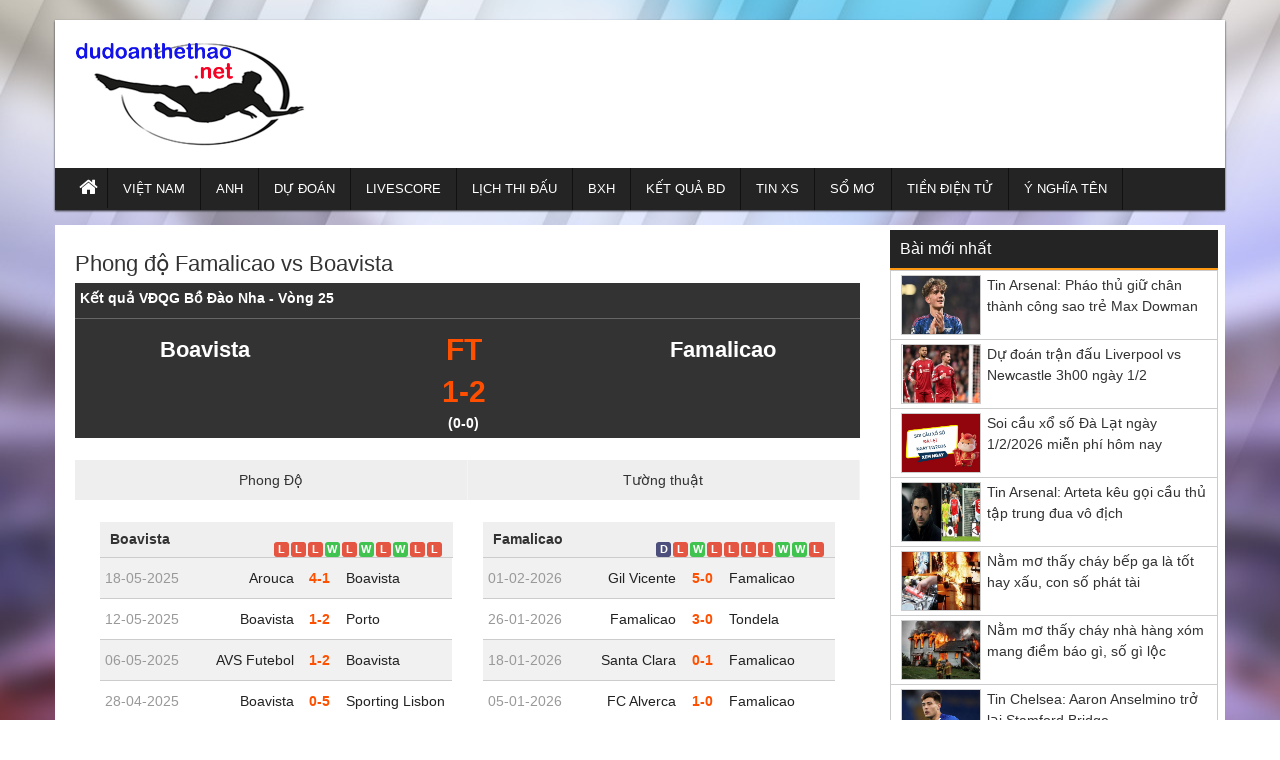

--- FILE ---
content_type: text/html; charset=UTF-8
request_url: https://dudoanthethao.net/tran-dau/boavista-vs-famalicao-BOA-20399-692047/
body_size: 4447
content:
<!DOCTYPE HTML>
<html lang="vi">
<head>
<meta charset="UTF-8">
<meta name="viewport" content="width=device-width, initial-scale=1">
	<link rel="shortcut icon" href="" type="image/x-icon"/>
	<link rel="icon" href="" sizes="32x32" />
	<link rel="icon" href="" sizes="192x192" />
	<link rel="apple-touch-icon" href="" />
	<meta name="msapplication-TileImage" content="" />
<!-- TL SEO -->
<title>Phong độ đối đầu Famalicao vs Boavista VĐQG Bồ Đào Nha Vòng 25</title>
<meta name="description" content="Phong độ đối đầu, nhân định kèo Famalicao vs Boavista , VĐQG Bồ Đào Nha Vòng 25 20/03/2023"/>
<meta name="robots" content="index, follow"/>
<link rel="canonical" href="https://dudoanthethao.net/tran-dau/boavista-vs-famalicao-BOA-20399-692047/" />
<meta property="og:locale" content="vi_VN" />
<meta property="og:type" content="article" />
<meta property="og:title" content="Phong độ đối đầu Famalicao vs Boavista VĐQG Bồ Đào Nha Vòng 25" />
<meta property="og:description" content="Phong độ đối đầu, nhân định kèo Famalicao vs Boavista , VĐQG Bồ Đào Nha Vòng 25 20/03/2023" />
<meta property="og:url" content="https://dudoanthethao.net/tran-dau/boavista-vs-famalicao-BOA-20399-692047/" />
<meta property="og:site_name" content="Dudoanthethao.net - Dự đoán bóng đá hôm nay" />
<meta property="article:tag" content="phong do famalicao-vs-boavista" />
<meta property="article:tag" content="phong độ đối đầu Famalicao vs Boavista " />
<meta property="fb:app_id" content="192778084202914" />
<meta name="keywords" content="phong do famalicao-vs-boavista, phong độ đối đầu Famalicao vs Boavista " />
<meta name="news_keywords" content="phong do famalicao-vs-boavista, phong độ đối đầu Famalicao vs Boavista " />
<!-- / TL SEO. -->
<link href="https://dudoanthethao.net/wp-content/themes/bongdaxoso/css/bootstrap.css" rel="stylesheet" type="text/css" />
<link href="https://dudoanthethao.net/wp-content/themes/bongdaxoso/css/slider/style.css" rel="stylesheet" type="text/css" />
<link href="https://dudoanthethao.net/wp-content/themes/bongdaxoso/css/slider/responsive.css?version=3.9" rel="stylesheet" type="text/css" />
<link href="https://dudoanthethao.net/wp-content/themes/bongdaxoso/css/style.css?version=3.9" rel="stylesheet" type="text/css" />
<script type="text/javascript" src="https://dudoanthethao.net/wp-content/themes/bongdaxoso/js/jquery.min.js"></script>
<script type="text/javascript" src="https://dudoanthethao.net/wp-content/themes/bongdaxoso/js/cycle2.js"></script>
<!-- Google tag (gtag.js) -->
<script async src="https://www.googletagmanager.com/gtag/js?id=UA-131569305-1"></script>
<script>
  window.dataLayer = window.dataLayer || [];
  function gtag(){dataLayer.push(arguments);}
  gtag('js', new Date());

  gtag('config', 'UA-131569305-1');
</script>
<meta name="google-site-verification" content="DC9m1Wh8tahbmmrE8AhTRTu1eph9dsJxOTexVFZU9fc" />

</head>
<body class="page-template page-template-livescore page-template-tran-dau page-template-livescoretran-dau-php page page-id-13321" style="background:url(https://dudoanthethao.net/wp-content/uploads/2018/12/bg2.jpg) no-repeat center fixed">
	<div class="plus_lovend">
		<div class="container">
			<div class="row">
				<header class="header-lovend" itemtype="http://schema.org/WPHeader" itemscope="itemscope" role="banner">
					<div class="logo_info_lovend">
						<div class="logo_nd col-xs-12 col-sm-6 col-md-3">
							<a title="Dự đoán bóng đá hôm nay" href="https://dudoanthethao.net">
							<img alt="Dự đoán bóng đá hôm nay" src="https://dudoanthethao.net/wp-content/uploads/2019/06/logo.jpg" title="Dự đoán bóng đá hôm nay" alt="Dự đoán bóng đá hôm nay"/>
														</a>
						</div>
						<div class="info_right col-xs-12 col-sm-6 col-md-9">
						</div>
						
						<div class="clearfix"></div>
						
						<nav class="head_nav" role="navigation" itemtype="http://schema.org/SiteNavigationElement" itemscope="itemscope">
							<div class="container">
								<div class="row">
									<div class="header col-xs-3"><a href="#menu"></a></div>
									<ul class="menu_header col-xs-12 col-sm-12 col-md-12">
																				<li id="menu-item-63743" class="menu-item menu-item-type-custom menu-item-object-custom menu-item-home menu-item-63743"><a href="https://dudoanthethao.net/" itemprop="url"><i class="fa fa-home xiconhome" aria-hidden="true"></i></a></li>
<li id="menu-item-63771" class="menu-item menu-item-type-taxonomy menu-item-object-category menu-item-63771"><a href="https://dudoanthethao.net/bong-da-viet-nam/" itemprop="url">Việt Nam</a></li>
<li id="menu-item-63769" class="menu-item menu-item-type-taxonomy menu-item-object-category menu-item-63769"><a href="https://dudoanthethao.net/bong-da-anh/" itemprop="url">Anh</a></li>
<li id="menu-item-63770" class="menu-item menu-item-type-taxonomy menu-item-object-category menu-item-63770"><a href="https://dudoanthethao.net/du-doan-bong-da/" itemprop="url">Dự đoán</a></li>
<li id="menu-item-63758" class="menu-item menu-item-type-post_type menu-item-object-page menu-item-63758"><a href="https://dudoanthethao.net/livescore/" itemprop="url">Livescore</a></li>
<li id="menu-item-63774" class="menu-item menu-item-type-post_type menu-item-object-page menu-item-63774"><a href="https://dudoanthethao.net/lich-thi-dau-bong-da/" itemprop="url">Lịch thi đấu</a></li>
<li id="menu-item-63772" class="menu-item menu-item-type-post_type menu-item-object-page menu-item-63772"><a href="https://dudoanthethao.net/bang-xep-hang-bong-da/" itemprop="url">BXH</a></li>
<li id="menu-item-63773" class="menu-item menu-item-type-post_type menu-item-object-page menu-item-63773"><a href="https://dudoanthethao.net/ket-qua-bong-da/" itemprop="url">Kết quả BD</a></li>
<li id="menu-item-64270" class="menu-item menu-item-type-taxonomy menu-item-object-category menu-item-64270"><a href="https://dudoanthethao.net/tin-xo-so/" itemprop="url">Tin XS</a></li>
<li id="menu-item-64055" class="menu-item menu-item-type-taxonomy menu-item-object-category menu-item-64055"><a href="https://dudoanthethao.net/so-mo/" itemprop="url">Sổ mơ</a></li>
<li id="menu-item-69842" class="menu-item menu-item-type-taxonomy menu-item-object-category menu-item-69842"><a href="https://dudoanthethao.net/tien-dien-tu/" itemprop="url">Tiền điện tử</a></li>
<li id="menu-item-72830" class="menu-item menu-item-type-taxonomy menu-item-object-category menu-item-72830"><a href="https://dudoanthethao.net/y-nghia-ten/" itemprop="url">Ý nghĩa tên</a></li>
									</ul>
								</div>
							</div>
						</nav>
					</div>


				</header>
		<section class="main-content-lovend">
			<div class="container">
				<div class="row">
					<div class="main_left_global col-xs-12 col-sm-7 col-md-9 livescorexvnk">
						<div class="global_title">
							<h1>Phong độ Famalicao vs Boavista </h1>
						</div>
						<div class="resultx">
							<div class="result_h6">Kết quả VĐQG Bồ Đào Nha - Vòng 25</div>
							<span>
							  <b>Boavista</b>
							</span>
							<span>
								<b class="livetime_head">
									<p>FT</p><p class="result_live">1-2</p><p>(0-0)</p>								</b>
							</span>
						   <span>
								<b>Famalicao</b>
								<span class="goal_first"></span>
						   </span>
						</div>
						<div class="box_tuongthuat box_phongdo clearfix">
							<div class="identi-toolbar clearfix">
								<div class="listbox1 vnkv">
									<ul class="">
										<li class="active">Phong Độ</li>
																				<li>Tường thuật</li>
										<div class="clear"></div>
								  </ul>
								</div>
							</div>
							<div class="boxdd clearfix tab-content">
								<div class="livescores_all tab-pane fade in active" id="ketquax">
									<div class="phondo active">
										<div class="doi1 col-sm-6">
											<h4>
												<b>Boavista</b>
																									<label class="iconL">L</label>
																									<label class="iconL">L</label>
																									<label class="iconW">W</label>
																									<label class="iconL">L</label>
																									<label class="iconW">W</label>
																									<label class="iconL">L</label>
																									<label class="iconW">W</label>
																									<label class="iconL">L</label>
																									<label class="iconL">L</label>
																									<label class="iconL">L</label>
																							
											</h4>
																							<div class="resultFc">
													<span> 18-05-2025</span>
													<span class="fcName">Arouca</span>
													<span><strong class="lvscr">4-1</strong></span>
													<span class="fcName">Boavista</span>
												</div>
																							<div class="resultFc">
													<span> 12-05-2025</span>
													<span class="fcName">Boavista</span>
													<span><strong class="lvscr">1-2</strong></span>
													<span class="fcName">Porto</span>
												</div>
																							<div class="resultFc">
													<span> 06-05-2025</span>
													<span class="fcName">AVS Futebol</span>
													<span><strong class="lvscr">1-2</strong></span>
													<span class="fcName">Boavista</span>
												</div>
																							<div class="resultFc">
													<span> 28-04-2025</span>
													<span class="fcName">Boavista</span>
													<span><strong class="lvscr">0-5</strong></span>
													<span class="fcName">Sporting Lisbon</span>
												</div>
																							<div class="resultFc">
													<span> 18-04-2025</span>
													<span class="fcName">SC Farense</span>
													<span><strong class="lvscr">0-1</strong></span>
													<span class="fcName">Boavista</span>
												</div>
																							<div class="resultFc">
													<span> 12-04-2025</span>
													<span class="fcName">Boavista</span>
													<span><strong class="lvscr">0-1</strong></span>
													<span class="fcName">Nacional Madeira</span>
												</div>
																							<div class="resultFc">
													<span> 08-04-2025</span>
													<span class="fcName">Rio Ave</span>
													<span><strong class="lvscr">0-2</strong></span>
													<span class="fcName">Boavista</span>
												</div>
																							<div class="resultFc">
													<span> 02-04-2025</span>
													<span class="fcName">Boavista</span>
													<span><strong class="lvscr">1-3</strong></span>
													<span class="fcName">Gil Vicente</span>
												</div>
																							<div class="resultFc">
													<span> 17-03-2025</span>
													<span class="fcName">Moreirense</span>
													<span><strong class="lvscr">1-0</strong></span>
													<span class="fcName">Boavista</span>
												</div>
																							<div class="resultFc">
													<span> 10-03-2025</span>
													<span class="fcName">Boavista</span>
													<span><strong class="lvscr">1-2</strong></span>
													<span class="fcName">Vitoria Guimaraes</span>
												</div>
																					</div>
										<div class="doi2 col-sm-6">
											<h4>
												<b>Famalicao</b>
																									<label class="iconL">L</label>
																									<label class="iconW">W</label>
																									<label class="iconW">W</label>
																									<label class="iconL">L</label>
																									<label class="iconL">L</label>
																									<label class="iconL">L</label>
																									<label class="iconL">L</label>
																									<label class="iconW">W</label>
																									<label class="iconL">L</label>
																									<label class="iconD">D</label>
																					
											</h4>
																							<div class="resultFc">
													<span> 01-02-2026</span>
													<span class="fcName">Gil Vicente</span>
													<span><strong class="lvscr">5-0</strong></span>
													<span class="fcName">Famalicao</span>
												</div>
																							<div class="resultFc">
													<span> 26-01-2026</span>
													<span class="fcName">Famalicao</span>
													<span><strong class="lvscr">3-0</strong></span>
													<span class="fcName">Tondela</span>
												</div>
																							<div class="resultFc">
													<span> 18-01-2026</span>
													<span class="fcName">Santa Clara</span>
													<span><strong class="lvscr">0-1</strong></span>
													<span class="fcName">Famalicao</span>
												</div>
																							<div class="resultFc">
													<span> 05-01-2026</span>
													<span class="fcName">FC Alverca</span>
													<span><strong class="lvscr">1-0</strong></span>
													<span class="fcName">Famalicao</span>
												</div>
																							<div class="resultFc">
													<span> 28-12-2025</span>
													<span class="fcName">Famalicao</span>
													<span><strong class="lvscr">2-3</strong></span>
													<span class="fcName">CD Estrela</span>
												</div>
																							<div class="resultFc">
													<span> 23-12-2025</span>
													<span class="fcName">Benfica</span>
													<span><strong class="lvscr">1-0</strong></span>
													<span class="fcName">Famalicao</span>
												</div>
																							<div class="resultFc">
													<span> 19-12-2025</span>
													<span class="fcName">Porto</span>
													<span><strong class="lvscr">4-1</strong></span>
													<span class="fcName">Famalicao</span>
												</div>
																							<div class="resultFc">
													<span> 14-12-2025</span>
													<span class="fcName">Famalicao</span>
													<span><strong class="lvscr">4-0</strong></span>
													<span class="fcName">Estoril</span>
												</div>
																							<div class="resultFc">
													<span> 07-12-2025</span>
													<span class="fcName">Famalicao</span>
													<span><strong class="lvscr">1-2</strong></span>
													<span class="fcName">Braga</span>
												</div>
																							<div class="resultFc">
													<span> 29-11-2025</span>
													<span class="fcName">Moreirense</span>
													<span><strong class="lvscr">2-2</strong></span>
													<span class="fcName">Famalicao</span>
												</div>
																					</div>
										<div class="clearfix" style="padding: 15px 0px; display: inline-block; margin: 0px auto;width: 100%;"></div>
										<div class="doidau col-sm-12">
											<h4>Phong độ đối đầu</h4>
																										
													<div class="resultFc">
														<span>01-02-2025</span>
														<span class="fcName">Boavista</span>
														<span><strong class="lvscr">0-2</strong></span>
														<span class="fcName">Famalicao</span>
													</div>
																										
													<div class="resultFc">
														<span>25-08-2024</span>
														<span class="fcName">Famalicao</span>
														<span><strong class="lvscr">1-0</strong></span>
														<span class="fcName">Boavista</span>
													</div>
																										
													<div class="resultFc">
														<span>05-03-2024</span>
														<span class="fcName">Famalicao</span>
														<span><strong class="lvscr">1-1</strong></span>
														<span class="fcName">Boavista</span>
													</div>
																										
													<div class="resultFc">
														<span>01-10-2023</span>
														<span class="fcName">Boavista</span>
														<span><strong class="lvscr">2-2</strong></span>
														<span class="fcName">Famalicao</span>
													</div>
																										
													<div class="resultFc">
														<span>20-03-2023</span>
														<span class="fcName">Boavista</span>
														<span><strong class="lvscr">1-2</strong></span>
														<span class="fcName">Famalicao</span>
													</div>
																										
													<div class="resultFc">
														<span>03-10-2022</span>
														<span class="fcName">Famalicao</span>
														<span><strong class="lvscr">4-0</strong></span>
														<span class="fcName">Boavista</span>
													</div>
																										
													<div class="resultFc">
														<span>03-04-2022</span>
														<span class="fcName">Famalicao</span>
														<span><strong class="lvscr">1-2</strong></span>
														<span class="fcName">Boavista</span>
													</div>
																										
													<div class="resultFc">
														<span>06-11-2021</span>
														<span class="fcName">Boavista</span>
														<span><strong class="lvscr">2-5</strong></span>
														<span class="fcName">Famalicao</span>
													</div>
																										
													<div class="resultFc">
														<span>07-03-2021</span>
														<span class="fcName">Boavista</span>
														<span><strong class="lvscr">3-0</strong></span>
														<span class="fcName">Famalicao</span>
													</div>
																										
													<div class="resultFc">
														<span>26-10-2020</span>
														<span class="fcName">Famalicao</span>
														<span><strong class="lvscr">2-2</strong></span>
														<span class="fcName">Boavista</span>
													</div>
																							</div>
									</div>
								</div>
								<div class="clear"></div>
								<div class="livescores_all tab-pane fade in" id="tuongthuat">
									<div class="tuonthut"></div>
								</div>
							</div>
						</div>
					</div>
					<div class="main_right_global primary-sidebar col-xs-12 col-sm-5 col-md-3">
<div class="widget-wrapper">	
<aside id="lovepostnews-2" class="widget lovepostnews sidebar_widget "><div class="title_sidebar">Bài mới nhất</div>	

	<div class="content_sidebar">
		<div class="content_save">
							<div class="list_post_save">
				<a class="pic_save" href="https://dudoanthethao.net/tin-arsenal-phao-thu-giu-chan-thanh-cong-sao-tre-max-dowman/"><img width="128" height="96" src="https://dudoanthethao.net/wp-content/uploads/2026/01/tin-arsenal-phao-thu-giu-chan-thanh-cong-sao-tre-max-dowman.jpg" class="attachment-thumbnail size-thumbnail wp-post-image" alt="Tin Arsenal: Pháo thủ giữ chân thành công sao trẻ Max Dowman" title="Tin Arsenal: Pháo thủ giữ chân thành công sao trẻ Max Dowman" decoding="async" loading="lazy" /></a>
				<div class="detail_save">
					<div class="sidebar_h3"><a class="title_post_save" href="https://dudoanthethao.net/tin-arsenal-phao-thu-giu-chan-thanh-cong-sao-tre-max-dowman/">Tin Arsenal: Pháo thủ giữ chân thành công sao trẻ Max Dowman</a></div>
				</div>
			</div>
							<div class="list_post_save">
				<a class="pic_save" href="https://dudoanthethao.net/du-doan-tran-dau-liverpool-vs-newcastle-3h00-ngay-1-2/"><img width="128" height="96" src="https://dudoanthethao.net/wp-content/uploads/2026/01/nhan-dinh-liverpool-vs-newcastle-3h00-ngay-1-2.jpg" class="attachment-thumbnail size-thumbnail wp-post-image" alt="Dự đoán trận đấu Liverpool vs Newcastle 3h00 ngày 1/2" title="Dự đoán trận đấu Liverpool vs Newcastle 3h00 ngày 1/2" decoding="async" loading="lazy" /></a>
				<div class="detail_save">
					<div class="sidebar_h3"><a class="title_post_save" href="https://dudoanthethao.net/du-doan-tran-dau-liverpool-vs-newcastle-3h00-ngay-1-2/">Dự đoán trận đấu Liverpool vs Newcastle 3h00 ngày 1/2</a></div>
				</div>
			</div>
							<div class="list_post_save">
				<a class="pic_save" href="https://dudoanthethao.net/soi-cau-xo-so-da-lat-ngay-1-2-2026-mien-phi-hom-nay/"><img width="128" height="96" src="https://dudoanthethao.net/wp-content/uploads/2026/01/sc-dl-1.jpg" class="attachment-thumbnail size-thumbnail wp-post-image" alt="Soi cầu xổ số Đà Lạt ngày 1/2/2026 miễn phí hôm nay" title="Soi cầu xổ số Đà Lạt ngày 1/2/2026 miễn phí hôm nay" decoding="async" loading="lazy" /></a>
				<div class="detail_save">
					<div class="sidebar_h3"><a class="title_post_save" href="https://dudoanthethao.net/soi-cau-xo-so-da-lat-ngay-1-2-2026-mien-phi-hom-nay/">Soi cầu xổ số Đà Lạt ngày 1/2/2026 miễn phí hôm nay</a></div>
				</div>
			</div>
							<div class="list_post_save">
				<a class="pic_save" href="https://dudoanthethao.net/tin-arsenal-arteta-keu-goi-cau-thu-tap-trung-dua-vo-dich/"><img width="128" height="96" src="https://dudoanthethao.net/wp-content/uploads/2026/01/arteta-hop.jpg" class="attachment-thumbnail size-thumbnail wp-post-image" alt="Tin Arsenal: Arteta kêu gọi cầu thủ tập trung đua vô địch" title="Tin Arsenal: Arteta kêu gọi cầu thủ tập trung đua vô địch" decoding="async" loading="lazy" /></a>
				<div class="detail_save">
					<div class="sidebar_h3"><a class="title_post_save" href="https://dudoanthethao.net/tin-arsenal-arteta-keu-goi-cau-thu-tap-trung-dua-vo-dich/">Tin Arsenal: Arteta kêu gọi cầu thủ tập trung đua vô địch</a></div>
				</div>
			</div>
							<div class="list_post_save">
				<a class="pic_save" href="https://dudoanthethao.net/nam-mo-thay-chay-bep-ga-la-tot-hay-xau/"><img width="128" height="96" src="https://dudoanthethao.net/wp-content/uploads/2026/01/mo-thay-chay-bep-ga-diem-gi.jpg" class="attachment-thumbnail size-thumbnail wp-post-image" alt="Nằm mơ thấy cháy bếp ga là tốt hay xấu, con số phát tài" title="Nằm mơ thấy cháy bếp ga là tốt hay xấu, con số phát tài" decoding="async" loading="lazy" /></a>
				<div class="detail_save">
					<div class="sidebar_h3"><a class="title_post_save" href="https://dudoanthethao.net/nam-mo-thay-chay-bep-ga-la-tot-hay-xau/">Nằm mơ thấy cháy bếp ga là tốt hay xấu, con số phát tài</a></div>
				</div>
			</div>
							<div class="list_post_save">
				<a class="pic_save" href="https://dudoanthethao.net/nam-mo-thay-chay-nha-hang-xom-mang-diem-bao-gi/"><img width="128" height="96" src="https://dudoanthethao.net/wp-content/uploads/2026/01/mo-thay-chay-nha-hang-xom.jpg" class="attachment-thumbnail size-thumbnail wp-post-image" alt="Nằm mơ thấy cháy nhà hàng xóm mang điềm báo gì, số gì lộc" title="Nằm mơ thấy cháy nhà hàng xóm mang điềm báo gì, số gì lộc" decoding="async" loading="lazy" /></a>
				<div class="detail_save">
					<div class="sidebar_h3"><a class="title_post_save" href="https://dudoanthethao.net/nam-mo-thay-chay-nha-hang-xom-mang-diem-bao-gi/">Nằm mơ thấy cháy nhà hàng xóm mang điềm báo gì, số gì lộc</a></div>
				</div>
			</div>
							<div class="list_post_save">
				<a class="pic_save" href="https://dudoanthethao.net/tin-chelsea-aaron-anselmino-tro-lai-stamford-bridge/"><img width="128" height="96" src="https://dudoanthethao.net/wp-content/uploads/2026/01/tin-chelsea-aaron-anselmino-tro-lai-stamford-bridge.jpg" class="attachment-thumbnail size-thumbnail wp-post-image" alt="Tin Chelsea: Aaron Anselmino trở lại Stamford Bridge" title="Tin Chelsea: Aaron Anselmino trở lại Stamford Bridge" decoding="async" loading="lazy" /></a>
				<div class="detail_save">
					<div class="sidebar_h3"><a class="title_post_save" href="https://dudoanthethao.net/tin-chelsea-aaron-anselmino-tro-lai-stamford-bridge/">Tin Chelsea: Aaron Anselmino trở lại Stamford Bridge</a></div>
				</div>
			</div>
							<div class="list_post_save">
				<a class="pic_save" href="https://dudoanthethao.net/cac-huan-luyen-vien-mu-tai-vi-lau-nhat/"><img width="128" height="96" src="https://dudoanthethao.net/wp-content/uploads/2026/01/cac-huan-luyen-vien-mu-tai-vi-lau-nhat-trong-lich-su-clb.jpg" class="attachment-thumbnail size-thumbnail wp-post-image" alt="Các huấn luyện viên MU tại vị lâu nhất trong lịch sử CLB" title="Các huấn luyện viên MU tại vị lâu nhất trong lịch sử CLB" decoding="async" loading="lazy" /></a>
				<div class="detail_save">
					<div class="sidebar_h3"><a class="title_post_save" href="https://dudoanthethao.net/cac-huan-luyen-vien-mu-tai-vi-lau-nhat/">Các huấn luyện viên MU tại vị lâu nhất trong lịch sử CLB</a></div>
				</div>
			</div>
							<div class="list_post_save">
				<a class="pic_save" href="https://dudoanthethao.net/du-doan-doi-dau-levante-vs-elche-03h00-ngay-24-1-2026/"><img width="128" height="96" src="https://dudoanthethao.net/wp-content/uploads/2026/01/du-doan-levante-vs-elche.jpg" class="attachment-thumbnail size-thumbnail wp-post-image" alt="Dự đoán đối đầu Levante vs Elche, 03h00 ngày 24/1/2026" title="Dự đoán đối đầu Levante vs Elche, 03h00 ngày 24/1/2026" decoding="async" loading="lazy" /></a>
				<div class="detail_save">
					<div class="sidebar_h3"><a class="title_post_save" href="https://dudoanthethao.net/du-doan-doi-dau-levante-vs-elche-03h00-ngay-24-1-2026/">Dự đoán đối đầu Levante vs Elche, 03h00 ngày 24/1/2026</a></div>
				</div>
			</div>
							<div class="list_post_save">
				<a class="pic_save" href="https://dudoanthethao.net/du-doan-arminia-bielefeld-vs-holstein-kiel-3h30-ngay-24-1/"><img width="128" height="96" src="https://dudoanthethao.net/wp-content/uploads/2026/01/du-doan-arminia-bielefeld-vs-holstein-kiel.jpg" class="attachment-thumbnail size-thumbnail wp-post-image" alt="Dự đoán Arminia Bielefeld vs Holstein Kiel, 3h30 ngày 24/1" title="Dự đoán Arminia Bielefeld vs Holstein Kiel, 3h30 ngày 24/1" decoding="async" loading="lazy" /></a>
				<div class="detail_save">
					<div class="sidebar_h3"><a class="title_post_save" href="https://dudoanthethao.net/du-doan-arminia-bielefeld-vs-holstein-kiel-3h30-ngay-24-1/">Dự đoán Arminia Bielefeld vs Holstein Kiel, 3h30 ngày 24/1</a></div>
				</div>
			</div>
				</div>
	</div>
	
	</aside></div>
</div>				</div>
			</div>
		</section>
<section class="bottom_lovend">
	<div class="container">
		<div class="row">
					</div>
	</div>
</section>
<footer class="footer_lovend">
	<div class="container">
		<div class="row">
			<div class="copyright col-md-6">
			Copyright từ © 2019 by Dudoanthethao.net. All rights reserved
			</div>	
		</div>
	</div>
</footer>
</div>
</div>
</div>
<nav id="menu">
	<ul>
				<li class="menu-item menu-item-type-custom menu-item-object-custom menu-item-home menu-item-63743"><a href="https://dudoanthethao.net/" itemprop="url"><i class="fa fa-home xiconhome" aria-hidden="true"></i></a></li>
<li class="menu-item menu-item-type-taxonomy menu-item-object-category menu-item-63771"><a href="https://dudoanthethao.net/bong-da-viet-nam/" itemprop="url">Việt Nam</a></li>
<li class="menu-item menu-item-type-taxonomy menu-item-object-category menu-item-63769"><a href="https://dudoanthethao.net/bong-da-anh/" itemprop="url">Anh</a></li>
<li class="menu-item menu-item-type-taxonomy menu-item-object-category menu-item-63770"><a href="https://dudoanthethao.net/du-doan-bong-da/" itemprop="url">Dự đoán</a></li>
<li class="menu-item menu-item-type-post_type menu-item-object-page menu-item-63758"><a href="https://dudoanthethao.net/livescore/" itemprop="url">Livescore</a></li>
<li class="menu-item menu-item-type-post_type menu-item-object-page menu-item-63774"><a href="https://dudoanthethao.net/lich-thi-dau-bong-da/" itemprop="url">Lịch thi đấu</a></li>
<li class="menu-item menu-item-type-post_type menu-item-object-page menu-item-63772"><a href="https://dudoanthethao.net/bang-xep-hang-bong-da/" itemprop="url">BXH</a></li>
<li class="menu-item menu-item-type-post_type menu-item-object-page menu-item-63773"><a href="https://dudoanthethao.net/ket-qua-bong-da/" itemprop="url">Kết quả BD</a></li>
<li class="menu-item menu-item-type-taxonomy menu-item-object-category menu-item-64270"><a href="https://dudoanthethao.net/tin-xo-so/" itemprop="url">Tin XS</a></li>
<li class="menu-item menu-item-type-taxonomy menu-item-object-category menu-item-64055"><a href="https://dudoanthethao.net/so-mo/" itemprop="url">Sổ mơ</a></li>
<li class="menu-item menu-item-type-taxonomy menu-item-object-category menu-item-69842"><a href="https://dudoanthethao.net/tien-dien-tu/" itemprop="url">Tiền điện tử</a></li>
<li class="menu-item menu-item-type-taxonomy menu-item-object-category menu-item-72830"><a href="https://dudoanthethao.net/y-nghia-ten/" itemprop="url">Ý nghĩa tên</a></li>
	</ul>
</nav>
<link href="https://dudoanthethao.net/wp-content/themes/bongdaxoso/css/loveslider.css" rel="stylesheet" type="text/css" />
<link href="https://dudoanthethao.net/wp-content/themes/bongdaxoso/css/menulovend.css" rel="stylesheet"  type="text/css"/>
<link href="https://dudoanthethao.net/wp-content/themes/bongdaxoso/css/font-awesome.min.css" rel="stylesheet" type="text/css">
<script type="text/javascript" src="https://dudoanthethao.net/wp-content/themes/bongdaxoso/js/loveslider.js"></script>
<script type="text/javascript" src="https://dudoanthethao.net/wp-content/themes/bongdaxoso/js/menulovend.js"></script>
<script type="text/javascript" src="https://dudoanthethao.net/wp-content/themes/bongdaxoso/js/bootstrap.min.js"></script>
<script type="text/javascript" src="https://dudoanthethao.net/wp-content/themes/bongdaxoso/js/main.js"></script>
<script defer src="https://static.cloudflareinsights.com/beacon.min.js/vcd15cbe7772f49c399c6a5babf22c1241717689176015" integrity="sha512-ZpsOmlRQV6y907TI0dKBHq9Md29nnaEIPlkf84rnaERnq6zvWvPUqr2ft8M1aS28oN72PdrCzSjY4U6VaAw1EQ==" data-cf-beacon='{"version":"2024.11.0","token":"1b592843f0be43799e6669ee9eb539ac","r":1,"server_timing":{"name":{"cfCacheStatus":true,"cfEdge":true,"cfExtPri":true,"cfL4":true,"cfOrigin":true,"cfSpeedBrain":true},"location_startswith":null}}' crossorigin="anonymous"></script>
</body>
</html>